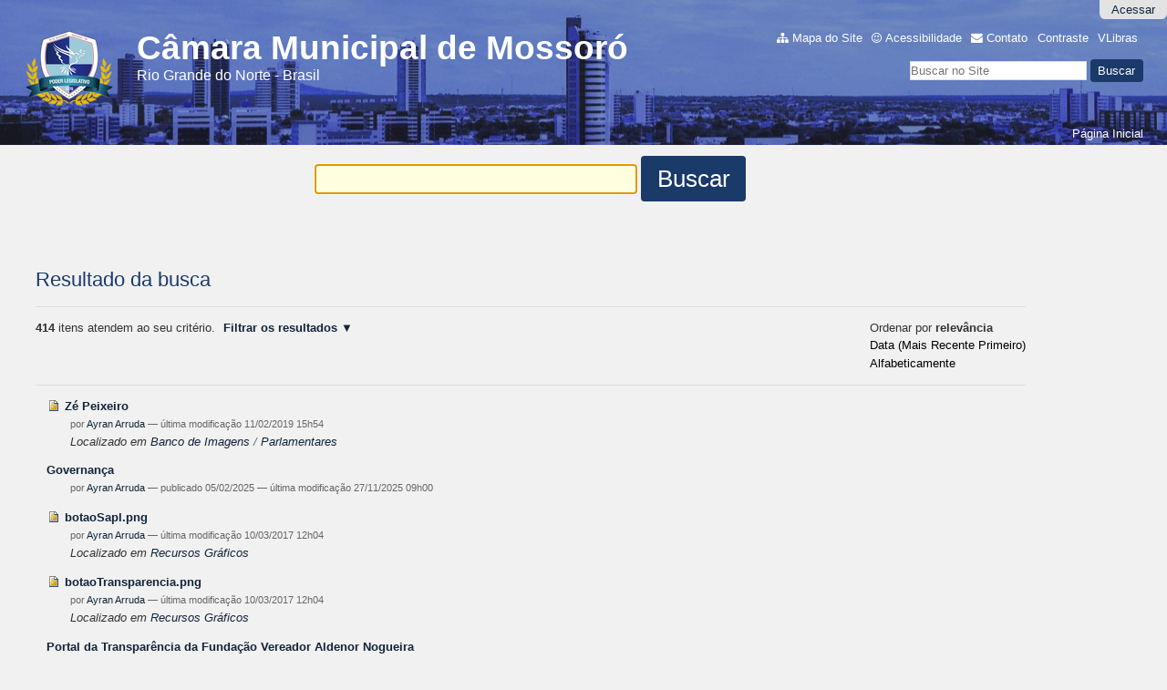

--- FILE ---
content_type: text/html;charset=utf-8
request_url: https://www.mossoro.rn.leg.br/search?advanced_search=True&sort_on=&b_start:int=140&Creator=Ayran
body_size: 7185
content:
<!DOCTYPE html>
<html xmlns="http://www.w3.org/1999/xhtml" lang="pt-br" xml:lang="pt-br">

<head>
    <meta http-equiv="Content-Type" content="text/html; charset=utf-8" />

    
        <base href="https://www.mossoro.rn.leg.br/" /><!--[if lt IE 7]></base><![endif]-->
    

    
        <meta property="og:title" content="Câmara Municipal de Mossoró" />
<meta property="og:description" content="Rio Grande do Norte - Brasil" />
<meta property="og:type" content="website" />
<meta property="og:url" content="https://www.mossoro.rn.leg.br" />
<meta property="og:image" content="https://www.mossoro.rn.leg.br/logo.png" />

<meta property="og:locale" content="pt_BR" />
<meta property="og:site_name" content="Câmara Municipal de Mossoró" />


  

  
  
  <script>
    (function() {
        var po = document.createElement('script');
        po.async = true;
        po.src = document.location.protocol + '//connect.facebook.net/pt_BR/all.js#xfbml=1';
        var head = document.getElementsByTagName('head')[0];
        head.appendChild(po);
    }());
    </script>




  

  <meta name="twitter:card" content="summary_large_image" />
  <meta name="twitter:site" content="@" />
  




<meta content="Rio Grande do Norte - Brasil" name="description" />

  
    <style type="text/css" media="screen">@import url(https://www.mossoro.rn.leg.br/portal_css/Sunburst%20Theme/resourceportalmodelo.themestylescontraste-cachekey-718317a3c918323ad4a6872e91fb2fc5.css);</style>
    <link rel="stylesheet" type="text/css" media="screen" href="https://www.mossoro.rn.leg.br/portal_css/Sunburst%20Theme/resourceportalmodelo.themestylesreset-cachekey-864aa6886bb9fd118f6bc84f0f8d5874.css" />
    <link rel="stylesheet" type="text/css" href="https://www.mossoro.rn.leg.br/portal_css/Sunburst%20Theme/base-cachekey-d73b35ab51144a0ca2f61ea0cc894b4b.css" />
    <link rel="stylesheet" type="text/css" media="screen" href="https://www.mossoro.rn.leg.br/portal_css/Sunburst%20Theme/resourceplone.app.jquerytools.dateinput-cachekey-14bf4bacc6124f8812f288d618a0c600.css" />
        <!--[if lt IE 8]>    
    
    <link rel="stylesheet" type="text/css" media="screen" href="https://www.mossoro.rn.leg.br/portal_css/Sunburst%20Theme/IEFixes-cachekey-602480df97df4d9eef56fe005fe52c14.css" />
        <![endif]-->
    
    <link rel="stylesheet" type="text/css" media="screen" href="https://www.mossoro.rn.leg.br/portal_css/Sunburst%20Theme/resourcecollective.covercontentchooser-cachekey-d85a2406a60c384215dcce20538ba52d.css" />
    <style type="text/css" media="screen">@import url(https://www.mossoro.rn.leg.br/portal_css/Sunburst%20Theme/resourcecollective.flowplayer.cssflowplayer-cachekey-790caaa259460b34ba02e31d90885e56.css);</style>
    <style type="text/css" media="screen">@import url(https://www.mossoro.rn.leg.br/portal_css/Sunburst%20Theme/resourcecollective.pollscsscollective.polls-cachekey-1d587abda5518ae374d61b7a24980a98.css);</style>
    <link rel="stylesheet" type="text/css" media="screen" href="https://www.mossoro.rn.leg.br/portal_css/Sunburst%20Theme/resourceportalmodelo.themestylestemabase-cachekey-343b3ee68c4130b96175676a1a340813.css" />
    <style type="text/css" media="all">@import url(https://www.mossoro.rn.leg.br/portal_css/Sunburst%20Theme/solgema_contextualcontentmenu-cachekey-fe0fa77fc53d7cb6a39062c6dd91aab6.css);</style>
    <link rel="stylesheet" type="text/css" media="all" href="https://www.mossoro.rn.leg.br/portal_css/Sunburst%20Theme/ploneCustom-cachekey-8ad2f3b94a3515a55a43a40be8e3cb48.css" />
    <link rel="stylesheet" type="text/css" media="screen" href="//netdna.bootstrapcdn.com/font-awesome/3.2.1/css/font-awesome.min.css" />
    <link rel="stylesheet" type="text/css" media="all" href="https://www.mossoro.rn.leg.br/portal_css/Sunburst%20Theme/resourceplone.formwidget.recurrencejquery.recurrenceinput-cachekey-b26fe32fd4b93e406ab71f5a235c0082.css" />
    <style type="text/css" media="screen">@import url(https://www.mossoro.rn.leg.br/portal_css/Sunburst%20Theme/easynewsletter-cachekey-0edbbee586189fc1860b98ef00735f5f.css);</style>
    <link rel="stylesheet" type="text/css" href="https://www.mossoro.rn.leg.br/portal_css/Sunburst%20Theme/embedder-cachekey-5bff05250cc96d335cec36d874eafe4a.css" />
    <style type="text/css" media="screen">@import url(https://www.mossoro.rn.leg.br/portal_css/Sunburst%20Theme/resourcecollective.js.colorpicker-cachekey-4671531aa4269ee3bd5a0f7111882e5e.css);</style>
    <link rel="stylesheet" type="text/css" media="screen" href="https://www.mossoro.rn.leg.br/portal_css/Sunburst%20Theme/resourceplone.formwidget.datetimestyles-cachekey-466ebb686f84ba9dc1f4491beb19c333.css" />
    <style type="text/css" media="screen">@import url(https://www.mossoro.rn.leg.br/portal_css/Sunburst%20Theme/resourceplone.formwidget.contenttreecontenttree-cachekey-c8eb723b0eb353e8b91b035a299a0db6.css);</style>
    <link rel="stylesheet" type="text/css" media="screen" href="https://www.mossoro.rn.leg.br/portal_css/Sunburst%20Theme/resourcesl_stylesheetssocial_like-cachekey-a22a3f5fb4aada4ec4e6e556c50cd4f2.css" />
    <style type="text/css" media="screen">@import url(https://www.mossoro.rn.leg.br/portal_css/Sunburst%20Theme/resourceplonetruegallery-portlet-cachekey-82889a5c19ad0138ced8dc126536f7c7.css);</style>

  
  
    <script type="text/javascript" src="https://www.mossoro.rn.leg.br/portal_javascripts/Sunburst%20Theme/resourceplone.app.jquery-cachekey-7da2bcbc5f88a99769c2b1afcc4164f1.js"></script>
    <script type="text/javascript" src="https://www.mossoro.rn.leg.br/portal_javascripts/Sunburst%20Theme/resourcecollective.galleria-cachekey-0ca00d0480722465ebe58a4bc56ceeab.js"></script>
    <script type="text/javascript" src="https://www.mossoro.rn.leg.br/portal_javascripts/Sunburst%20Theme/resourcecollective.js.bootstrapjsbootstrap.min-cachekey-508eee09461aa8ac0374455952c18b54.js"></script>
    <script type="text/javascript" src="https://www.mossoro.rn.leg.br/portal_javascripts/Sunburst%20Theme/resourcecollective.flowplayerflowplayer.min-cachekey-b5741ae2edc9f2f20edc096d29a83391.js"></script>
       <!--[if lte IE 8]>
     
    <script type="text/javascript" src="https://www.mossoro.rn.leg.br/portal_javascripts/Sunburst%20Theme/resourcecollective.pollsjsexcanvas.min-cachekey-db0c304884a58f5787c69224d0924b4c.js"></script>
       <![endif]-->
     
    <script type="text/javascript" src="https://www.mossoro.rn.leg.br/portal_javascripts/Sunburst%20Theme/resourcecollective.pollsjspolls-cachekey-83a9551ee70ea165ac24f383bd3b6cdb.js"></script>
    <script type="text/javascript" src="https://www.mossoro.rn.leg.br/portal_javascripts/Sunburst%20Theme/resourcecollective.z3cform.datagridfielddatagridfield-cachekey-5bc896fe07b74199515b0750859f212e.js"></script>
    <script type="text/javascript" src="https://www.mossoro.rn.leg.br/portal_javascripts/Sunburst%20Theme/resourcesc.embeddervideo-jsvideo-cachekey-35e712dd62139a4cc37e86dc294aca2d.js"></script>
    <script type="text/javascript" src="https://www.mossoro.rn.leg.br/portal_javascripts/Sunburst%20Theme/resourcecollective.js.colorpicker.jseye-cachekey-17f14d320f0a916d3d895e15a631299a.js"></script>
    <script type="text/javascript" src="https://www.mossoro.rn.leg.br/portal_javascripts/Sunburst%20Theme/resourcecollective.oembed-cachekey-fdb0cd65e7a4eae2d725b5d6a9fd7e8b.js"></script>
    <script type="text/javascript" src="https://cdnjs.cloudflare.com/ajax/libs/html5shiv/3.7.3/html5shiv.min.js"></script>


<title>Câmara Municipal de Mossoró</title>
            <link rel="canonical" href="https://www.mossoro.rn.leg.br" />
<link rel="alternate" type="application/json+oembed" href="https://www.mossoro.rn.leg.br/@@oembed?url=https%3A%2F%2Fwww.mossoro.rn.leg.br&amp;format=json" title="Câmara Municipal de Mossoró oEmbed Profile" />
<link rel="alternate" type="text/xml+oembed" href="https://www.mossoro.rn.leg.br/@@oembed?url=https%3A%2F%2Fwww.mossoro.rn.leg.br&amp;format=xml" title="Câmara Municipal de Mossoró oEmbed Profile" />


    
    



<script type="text/javascript">var jqueryOmebedSettings = {embedMethod: "replace",defaultOEmbedProvider: "plone",activate_jqueryoembed_integration: true};</script>
<script type="text/javascript">
$(document).ready(function() {
    // can use links inside div.oembed too since "a" don't work for tinymce styles
    $("a.oembed,.oembed a").oembed(null, jqueryOmebedSettings);
});
</script>

<script type="text/javascript">
        jQuery(function($){
            if (typeof($.datepicker) != "undefined"){
              $.datepicker.setDefaults(
                jQuery.extend($.datepicker.regional['pt-BR'],
                {dateFormat: 'dd/mm/yy'}));
            }
        });
        </script>



    <link rel="alternate" href="https://www.mossoro.rn.leg.br/RSS" title="Câmara Municipal de Mossoró - RSS 1.0" type="application/rss+xml" />

    <link rel="alternate" href="https://www.mossoro.rn.leg.br/rss.xml" title="Câmara Municipal de Mossoró - RSS 2.0" type="application/rss+xml" />

    <link rel="alternate" href="https://www.mossoro.rn.leg.br/atom.xml" title="Câmara Municipal de Mossoró - Atom" type="application/rss+xml" />


    <link rel="search" href="https://www.mossoro.rn.leg.br/@@search" title="Buscar neste site" />



    <link rel="author" href="https://www.mossoro.rn.leg.br/author/" title="Informações do Autor" />


        
        
        

    
    <link rel="home" title="Home" href="https://www.mossoro.rn.leg.br" />

  
        
        

        
        <meta name="generator" content="Plone - http://plone.org" />
    

<meta charset="utf-8" />


<!--[if IE]>
    <script src="http://htmlshiv.googlecode.com/svn/trunk/html5.js"></script>
<![endif]-->
<link href="//netdna.bootstrapcdn.com/font-awesome/3.2.1/css/font-awesome.min.css" rel="stylesheet" />
<link type="text/css" rel="stylesheet" href="/++theme++Moderno/css/style.css" />
<link media="all" href="/++theme++Moderno/galleria-theme/galleria.tema-pm3.css" type="text/css" rel="stylesheet" />
<script src="/++theme++Moderno/javascript/function.js" type="text/javascript"></script>
<meta content="width=device-width, initial-scale=1.0" name="viewport" />
<link rel="icon" type="image/png" href="/++theme++Moderno/img/favicon.ico" />
</head>

<body dir="ltr" class="template-search portaltype-plone-site site-portal userrole-anonymous"><!-- Accessibility --><p class="hiddenStructure">
  <a accesskey="2" href="https://www.mossoro.rn.leg.br/search?advanced_search=True&amp;sort_on=&amp;b_start:int=140&amp;Creator=Ayran#content">Ir para o conteúdo.</a> |

  <a accesskey="6" href="https://www.mossoro.rn.leg.br/search?advanced_search=True&amp;sort_on=&amp;b_start:int=140&amp;Creator=Ayran#portal-globalnav">Ir para a navegação</a>
</p><p class="hiddenStructure">Ferramentas Pessoais</p><p class="hiddenStructure">Navegação</p><!-- User --><ul class="actionMenu deactivated" id="portal-personaltools">
  <li id="anon-personalbar">
    
        <a href="https://www.mossoro.rn.leg.br/login" id="personaltools-login">Acessar</a>
    
  </li>
</ul><div id="wrapper">

    <!-- Header -->
        <header role="banner" style="background-image: url(https://www.mossoro.rn.leg.br/background.png)">


            <a id="portal-logo" title="Câmara Municipal de Mossoró" accesskey="1" href="https://www.mossoro.rn.leg.br">
    <img src="https://www.mossoro.rn.leg.br/logo.png" alt="Câmara Municipal de Mossoró" title="Câmara Municipal de Mossoró" height="86" width="100" />


<div id="titleHeader">
    <div id="siteTitle">Câmara Municipal de Mossoró</div>
    <div id="siteDescription">Rio Grande do Norte - Brasil</div>
</div>

</a>


            <ul id="portal-siteactions">

    <li id="siteaction-sitemap"><a href="https://www.mossoro.rn.leg.br/sitemap" accesskey="3" title="Mapa do Site">Mapa do Site</a></li>
    <li id="siteaction-accessibility"><a href="https://www.mossoro.rn.leg.br/accessibility-info" accesskey="0" title="Acessibilidade">Acessibilidade</a></li>
    <li id="siteaction-contact"><a href="https://www.mossoro.rn.leg.br/contact-info" accesskey="9" title="Contato">Contato</a></li>
    <li id="siteaction-contraste"><a href="#" accesskey="" title="Contraste">Contraste</a></li>
    <li id="siteaction-vlibras"><a href="http://www.vlibras.gov.br/" accesskey="" title="VLibras">VLibras</a></li>
</ul>
            
            <div id="portal-searchbox">

    <form id="searchGadget_form" action="https://www.mossoro.rn.leg.br/@@search">

        <div class="LSBox">
        <label class="hiddenStructure" for="searchGadget">Busca</label>

        <input name="SearchableText" type="text" size="18" title="Buscar no Site" placeholder="Buscar no Site" accesskey="4" class="searchField" id="searchGadget" />

        <input class="searchButton" type="submit" value="Buscar" />

        

        <div class="LSResult" id="LSResult"><div class="LSShadow" id="LSShadow"></div></div>
        </div>
    </form>

    <div id="portal-advanced-search" class="hiddenStructure">
        <a href="https://www.mossoro.rn.leg.br/@@search" accesskey="5">Busca Avançada…</a>
    </div>

</div>

    <!-- Main Menu -->


            <nav id="main-navigation" role="navigation">
                <ul><li id="portaltab-index_html" class="selected"><a href="https://www.mossoro.rn.leg.br" title="">Página Inicial</a></li></ul>
            </nav>


        <!-- AYRAN <div class="banner-home">-->
        <!-- AYRAN    <img src="img/banner3.jpg" />-->
        <!-- AYRAN </div>-->


        </header>


        <div id="portal-breadcrumbs">

    <span id="breadcrumbs-you-are-here">Você está aqui:</span>
    <span id="breadcrumbs-home">
        <a href="https://www.mossoro.rn.leg.br">Página Inicial</a>
        
    </span>

</div>



    <!-- Columns -->    
        <div id="main">

            

            <main id="main-content" role="main">

            <div id="viewlet-above-content">
</div>

            
                <div class="">

                    

                    

    <dl class="portalMessage info" id="kssPortalMessage" style="display:none">
        <dt>Info</dt>
        <dd></dd>
    </dl>



                    
                        <div id="content">

                            

                            <div id="content-core">

    <form name="searchform" action="@@search" class="searchPage enableAutoFocus" id="searchform"> 

        <input type="hidden" name="advanced_search" value="False" />
        <input type="hidden" name="sort_on" value="" />

        <fieldset id="search-field" class="noborder">
            <input class="searchPage" name="SearchableText" type="text" size="25" title="Busca no Site" value="" />
            <input class="searchPage searchButton allowMultiSubmit" type="submit" value="Buscar" />
        </fieldset>

        <div class="row">

            <div class="cell width-full position-0">
                <h1 class="documentFirstHeading">Resultado da busca</h1>
                

                
            </div>
            <div class="visualClear"><!-- --></div>
            <div id="search-results-wrapper" class="cell width-full position-0">

                <div id="search-results-bar">
                    <span><strong id="search-results-number">414</strong> itens atendem ao seu critério.</span>

                    <dl class="actionMenu activated">

                      <dt class="actionMenuHeader">
                          <a href="https://www.mossoro.rn.leg.br/search?&amp;sort_on=&amp;b_start:int=140&amp;Creator=Ayran" id="search-filter-toggle">Filtrar os resultados</a>
                      </dt>
                      <dd class="actionMenuContent">
                          <div id="search-filter">

                              <fieldset class="noborder">

                                  <legend>Tipo de item</legend>

                                  <div class="field">

                                      <div class="formHelp"></div>

                                      <span class="optionsToggle">
                                          <input type="checkbox" onchange="javascript:toggleSelect(this, 'portal_type:list', false)" name="pt_toggle" value="#" id="pt_toggle" class="noborder" />

                                          <label for="pt_toggle">Selecionar Todos/Nenhum</label>
                                      </span>
                                      <br />
                                      <div style="float: left; margin-right: 2em;">
                                          
                                              <input type="checkbox" name="portal_type:list" value="Claim" class="noborder" id="portal_type_1_1" />
                                              <label for="portal_type_1_1">Solicitação</label>
                                              <br />
                                          
                                          
                                              <input type="checkbox" name="portal_type:list" value="Collection" class="noborder" id="portal_type_1_2" />
                                              <label for="portal_type_1_2">Coleção</label>
                                              <br />
                                          
                                          
                                              <input type="checkbox" name="portal_type:list" value="Document" class="noborder" id="portal_type_1_3" />
                                              <label for="portal_type_1_3">Página</label>
                                              <br />
                                          
                                          
                                              <input type="checkbox" name="portal_type:list" value="EasyNewsletter" class="noborder" id="portal_type_1_4" />
                                              <label for="portal_type_1_4">Boletim informativo</label>
                                              <br />
                                          
                                          
                                              <input type="checkbox" name="portal_type:list" value="Event" class="noborder" id="portal_type_1_5" />
                                              <label for="portal_type_1_5">Evento</label>
                                              <br />
                                          
                                          
                                              <input type="checkbox" name="portal_type:list" value="File" class="noborder" id="portal_type_1_6" />
                                              <label for="portal_type_1_6">Arquivo</label>
                                              <br />
                                          
                                          
                                              <input type="checkbox" name="portal_type:list" value="Folder" class="noborder" id="portal_type_1_7" />
                                              <label for="portal_type_1_7">Pasta</label>
                                              <br />
                                          
                                          
                                              <input type="checkbox" name="portal_type:list" value="FormFolder" class="noborder" id="portal_type_1_8" />
                                              <label for="portal_type_1_8">Pasta de Formulário</label>
                                              <br />
                                          
                                      </div>
                                      <div style="float: left; margin-right: 2em;">
                                          
                                              <input type="checkbox" name="portal_type:list" value="Image" class="noborder" id="portal_type_2_1" />
                                              <label for="portal_type_2_1">Imagem</label>
                                              <br />
                                          
                                          
                                              <input type="checkbox" name="portal_type:list" value="Legislature" class="noborder" id="portal_type_2_2" />
                                              <label for="portal_type_2_2">Legislatura</label>
                                              <br />
                                          
                                          
                                              <input type="checkbox" name="portal_type:list" value="Link" class="noborder" id="portal_type_2_3" />
                                              <label for="portal_type_2_3">Link</label>
                                              <br />
                                          
                                          
                                              <input type="checkbox" name="portal_type:list" value="News Item" class="noborder" id="portal_type_2_4" />
                                              <label for="portal_type_2_4">Notícia</label>
                                              <br />
                                          
                                          
                                              <input type="checkbox" name="portal_type:list" value="OmbudsOffice" class="noborder" id="portal_type_2_5" />
                                              <label for="portal_type_2_5">Ouvidoria</label>
                                              <br />
                                          
                                          
                                              <input type="checkbox" name="portal_type:list" value="Window" class="noborder" id="portal_type_2_6" />
                                              <label for="portal_type_2_6">Window</label>
                                              <br />
                                          
                                          
                                              <input type="checkbox" name="portal_type:list" value="collective.polls.poll" class="noborder" id="portal_type_2_7" />
                                              <label for="portal_type_2_7">Enquete</label>
                                              <br />
                                          
                                          
                                              <input type="checkbox" name="portal_type:list" value="sc.embedder" class="noborder" id="portal_type_2_8" />
                                              <label for="portal_type_2_8">Embedder</label>
                                              <br />
                                          
                                      </div>
                                      <div class="visualClear"><!-- --></div>
                                  </div>
                              </fieldset>

                              <fieldset class="noborder">

                                  <legend>Notícias desde</legend>

                                  <div class="field">

                                      <div class="formHelp"></div>

                                      
                                          <input type="radio" id="query-date-yesterday" name="created.query:record:list:date" value="2026/01/18" />
                                          <label for="query-date-yesterday">Ontem</label>
                                          <br />
                                          <input type="radio" id="query-date-lastweek" name="created.query:record:list:date" value="2026/01/12" />
                                          <label for="query-date-lastweek">Última semana</label>
                                          <br />
                                          <input type="radio" id="query-date-lastmonth" name="created.query:record:list:date" value="2025/12/19" />
                                          <label for="query-date-lastmonth">Último mês</label>
                                          <br />
                                          <input type="radio" id="query-date-ever" name="created.query:record:list:date" checked="checked" value="1970-01-02" />
                                          <label for="query-date-ever">Sempre</label>
                                      

                                      <input type="hidden" name="created.range:record" value="min" />
                                  </div>

                                  <div class="formControls">
                                      <input class="searchPage searchButton allowMultiSubmit" type="submit" value="Buscar" />
                                  </div>

                                  <div class="visualClear"><!-- --></div>
                              </fieldset>

                          </div>
                      </dd>

                    </dl>

                    <span id="searchResultsSort">
                      <span>Ordenar por</span>
                          <span id="sorting-options">
                              
                                  
                                      
                                      
                                      <strong>relevância</strong>
                                      <span>·</span>
                                      
                                  
                                  
                                      
                                      <a data-sort="Date" href="https://www.mossoro.rn.leg.br/search?advanced_search=True&amp;sort_order=reverse&amp;b_start:int=140&amp;sort_on=Date&amp;Creator=Ayran">data (mais recente primeiro)</a>
                                      
                                      <span>·</span>
                                      
                                  
                                  
                                      
                                      <a data-sort="sortable_title" href="https://www.mossoro.rn.leg.br/search?advanced_search=True&amp;sort_on=sortable_title&amp;b_start:int=140&amp;Creator=Ayran">alfabeticamente</a>
                                      
                                      
                                      
                                  
                              
                          </span>
                    </span>
                </div>

                <div class="visualClear"><!-- --></div>

                
                    <div id="search-results">

                        

                        
                          <dl class="searchResults">
                              
                                    <dt class="contenttype-image">
                                      <img width="16" height="16" src="https://www.mossoro.rn.leg.br/image.png" alt="Imagem JPEG image" />
                                      <a href="https://www.mossoro.rn.leg.br/imagens/parlamentares/ze.jpg/view" class="state-">Zé Peixeiro</a>
                                    </dt>
                                    <dd>
                                      <span class="discreet">
                                        <span class="documentAuthor">por <a href="https://www.mossoro.rn.leg.br/author/Ayran">Ayran Arruda</a></span>

                                        <span>

                                            

                                            <span class="documentModified">
                                              —
                                              <span>última modificação</span>
                                              11/02/2019 15h54
                                            </span>

                                        </span>

                                        
                                      </span>
                                      <div></div>

                                      <cite class="documentLocation link-location">
                                          <span>Localizado em</span>
                                          <span dir="ltr">
                                              
                                                  <a href="https://www.mossoro.rn.leg.br/imagens">Banco de Imagens</a>
                                                  <span class="breadcrumbSeparator">
                                                      /
                                                      
                                                  </span>
                                               
                                          </span>
                                          <span dir="ltr">
                                              
                                                  <a href="https://www.mossoro.rn.leg.br/imagens/parlamentares">Parlamentares</a>
                                                  
                                               
                                          </span>

                                      </cite>

                                    </dd>
                              
                              
                                    <dt class="contenttype-folder">
                                      
                                      <a href="https://www.mossoro.rn.leg.br/governanca" class="state-published">Governança</a>
                                    </dt>
                                    <dd>
                                      <span class="discreet">
                                        <span class="documentAuthor">por <a href="https://www.mossoro.rn.leg.br/author/Ayran">Ayran Arruda</a></span>

                                        <span>

                                            <span class="documentPublished">
                                              —
                                              <span>publicado</span>
                                              05/02/2025
                                            </span>

                                            <span class="documentModified">
                                              —
                                              <span>última modificação</span>
                                              27/11/2025 09h00
                                            </span>

                                        </span>

                                        
                                      </span>
                                      <div></div>

                                      

                                    </dd>
                              
                              
                                    <dt class="contenttype-image">
                                      <img width="16" height="16" src="https://www.mossoro.rn.leg.br/png.png" alt="Imagem PNG image" />
                                      <a href="https://www.mossoro.rn.leg.br/recursos-graficos/botaoSapl.png/view" class="state-">botaoSapl.png</a>
                                    </dt>
                                    <dd>
                                      <span class="discreet">
                                        <span class="documentAuthor">por <a href="https://www.mossoro.rn.leg.br/author/Ayran">Ayran Arruda</a></span>

                                        <span>

                                            

                                            <span class="documentModified">
                                              —
                                              <span>última modificação</span>
                                              10/03/2017 12h04
                                            </span>

                                        </span>

                                        
                                      </span>
                                      <div></div>

                                      <cite class="documentLocation link-location">
                                          <span>Localizado em</span>
                                          <span dir="ltr">
                                              
                                                  <a href="https://www.mossoro.rn.leg.br/recursos-graficos">Recursos Gráficos</a>
                                                  
                                               
                                          </span>

                                      </cite>

                                    </dd>
                              
                              
                                    <dt class="contenttype-image">
                                      <img width="16" height="16" src="https://www.mossoro.rn.leg.br/png.png" alt="Imagem PNG image" />
                                      <a href="https://www.mossoro.rn.leg.br/recursos-graficos/botaoTransparencia.png/view" class="state-">botaoTransparencia.png</a>
                                    </dt>
                                    <dd>
                                      <span class="discreet">
                                        <span class="documentAuthor">por <a href="https://www.mossoro.rn.leg.br/author/Ayran">Ayran Arruda</a></span>

                                        <span>

                                            

                                            <span class="documentModified">
                                              —
                                              <span>última modificação</span>
                                              10/03/2017 12h04
                                            </span>

                                        </span>

                                        
                                      </span>
                                      <div></div>

                                      <cite class="documentLocation link-location">
                                          <span>Localizado em</span>
                                          <span dir="ltr">
                                              
                                                  <a href="https://www.mossoro.rn.leg.br/recursos-graficos">Recursos Gráficos</a>
                                                  
                                               
                                          </span>

                                      </cite>

                                    </dd>
                              
                              
                                    <dt class="contenttype-document">
                                      
                                      <a href="https://www.mossoro.rn.leg.br/portal-da-transparencia/portal-da-transparencia-da-fundacao-vereador-aldenor-nogueira" class="state-published">Portal da Transparência da Fundação Vereador Aldenor Nogueira</a>
                                    </dt>
                                    <dd>
                                      <span class="discreet">
                                        <span class="documentAuthor">por <a href="https://www.mossoro.rn.leg.br/author/Ayran">Ayran Arruda</a></span>

                                        <span>

                                            <span class="documentPublished">
                                              —
                                              <span>publicado</span>
                                              14/11/2017
                                            </span>

                                            <span class="documentModified">
                                              —
                                              <span>última modificação</span>
                                              06/06/2018 11h39
                                            </span>

                                        </span>

                                        
                                      </span>
                                      <div></div>

                                      <cite class="documentLocation link-location">
                                          <span>Localizado em</span>
                                          <span dir="ltr">
                                              
                                                  <a href="https://www.mossoro.rn.leg.br/portal-da-transparencia">Portal da Transparência</a>
                                                  
                                               
                                          </span>

                                      </cite>

                                    </dd>
                              
                              
                                    <dt class="contenttype-document">
                                      
                                      <a href="https://www.mossoro.rn.leg.br/portal-da-transparencia/portal-da-transparencia" class="state-published">Portal da Transparência </a>
                                    </dt>
                                    <dd>
                                      <span class="discreet">
                                        <span class="documentAuthor">por <a href="https://www.mossoro.rn.leg.br/author/Ayran">Ayran Arruda</a></span>

                                        <span>

                                            <span class="documentPublished">
                                              —
                                              <span>publicado</span>
                                              13/03/2017
                                            </span>

                                            <span class="documentModified">
                                              —
                                              <span>última modificação</span>
                                              24/11/2025 13h53
                                            </span>

                                        </span>

                                        
                                      </span>
                                      <div></div>

                                      

                                    </dd>
                              
                              
                                    <dt class="contenttype-document">
                                      
                                      <a href="https://www.mossoro.rn.leg.br/portal-da-transparencia-fundacao/diarias/index2" class="state-published">Portal da Transparência FVAN &gt; Diárias</a>
                                    </dt>
                                    <dd>
                                      <span class="discreet">
                                        <span class="documentAuthor">por <a href="https://www.mossoro.rn.leg.br/author/Ayran">Ayran Arruda</a></span>

                                        <span>

                                            <span class="documentPublished">
                                              —
                                              <span>publicado</span>
                                              10/10/2025
                                            </span>

                                            

                                        </span>

                                        
                                      </span>
                                      <div>A FUNDAÇÃO PÚBLICA VEREADOR ALDENOR NOGUEIRA não possui previsão legal para a concessão de diárias operacionais.</div>

                                      <cite class="documentLocation link-location">
                                          <span>Localizado em</span>
                                          <span dir="ltr">
                                              
                                                  <a href="https://www.mossoro.rn.leg.br/portal-da-transparencia-fundacao">Portal da Transparência Fundação</a>
                                                  
                                               
                                          </span>

                                      </cite>

                                    </dd>
                              
                              
                                    <dt class="contenttype-folder">
                                      
                                      <a href="https://www.mossoro.rn.leg.br/portal-da-transparencia-fundacao/verbasindenizatorias" class="state-published">Verbas Indenizatorias</a>
                                    </dt>
                                    <dd>
                                      <span class="discreet">
                                        <span class="documentAuthor">por <a href="https://www.mossoro.rn.leg.br/author/Ayran">Ayran Arruda</a></span>

                                        <span>

                                            <span class="documentPublished">
                                              —
                                              <span>publicado</span>
                                              10/10/2025
                                            </span>

                                            <span class="documentModified">
                                              —
                                              <span>última modificação</span>
                                              10/10/2025 10h27
                                            </span>

                                        </span>

                                        
                                      </span>
                                      <div></div>

                                      <cite class="documentLocation link-location">
                                          <span>Localizado em</span>
                                          <span dir="ltr">
                                              
                                                  <a href="https://www.mossoro.rn.leg.br/portal-da-transparencia-fundacao">Portal da Transparência Fundação</a>
                                                  
                                               
                                          </span>

                                      </cite>

                                    </dd>
                              
                              
                                    <dt class="contenttype-document">
                                      
                                      <a href="https://www.mossoro.rn.leg.br/portal-da-transparencia-fundacao/verbasindenizatorias/index" class="state-published">Portal da Transparência FVAN &gt; Verbas Indenizatórias</a>
                                    </dt>
                                    <dd>
                                      <span class="discreet">
                                        <span class="documentAuthor">por <a href="https://www.mossoro.rn.leg.br/author/Ayran">Ayran Arruda</a></span>

                                        <span>

                                            <span class="documentPublished">
                                              —
                                              <span>publicado</span>
                                              10/10/2025
                                            </span>

                                            

                                        </span>

                                        
                                      </span>
                                      <div>A FUNDAÇÃO PÚBLICA VEREADOR ALDENOR NOGUEIRA não possui previsão legal para a concessão de verbas indenizatórias.</div>

                                      <cite class="documentLocation link-location">
                                          <span>Localizado em</span>
                                          <span dir="ltr">
                                              
                                                  <a href="https://www.mossoro.rn.leg.br/portal-da-transparencia-fundacao">Portal da Transparência Fundação</a>
                                                  
                                               
                                          </span>

                                      </cite>

                                    </dd>
                              
                              
                                    <dt class="contenttype-folder">
                                      
                                      <a href="https://www.mossoro.rn.leg.br/portal-da-transparencia-fundacao/lgpd" class="state-published">LGPD</a>
                                    </dt>
                                    <dd>
                                      <span class="discreet">
                                        <span class="documentAuthor">por <a href="https://www.mossoro.rn.leg.br/author/Ayran">Ayran Arruda</a></span>

                                        <span>

                                            <span class="documentPublished">
                                              —
                                              <span>publicado</span>
                                              10/10/2025
                                            </span>

                                            <span class="documentModified">
                                              —
                                              <span>última modificação</span>
                                              10/10/2025 10h29
                                            </span>

                                        </span>

                                        
                                      </span>
                                      <div></div>

                                      <cite class="documentLocation link-location">
                                          <span>Localizado em</span>
                                          <span dir="ltr">
                                              
                                                  <a href="https://www.mossoro.rn.leg.br/portal-da-transparencia-fundacao">Portal da Transparência Fundação</a>
                                                  
                                               
                                          </span>

                                      </cite>

                                    </dd>
                              
                          </dl>
                          

    <!-- Navigation -->

<div class="listingBar">
    <span class="previous">
        <a href="https://www.mossoro.rn.leg.br/search?advanced_search=True&amp;sort_on=&amp;b_start:int=130&amp;Creator=Ayran">
           «
           10 itens anteriores
        </a>
    </span>

    <span class="next">
        <a href="https://www.mossoro.rn.leg.br/search?advanced_search=True&amp;sort_on=&amp;b_start:int=150&amp;Creator=Ayran">
           Próximos 10 itens
           »
        </a>
    </span>

    <!-- Link to first -->
    <span>
        <a href="https://www.mossoro.rn.leg.br/search?advanced_search=True&amp;sort_on=&amp;b_start:int=0&amp;Creator=Ayran">1</a>
        
           ...
        
    </span>

    <!-- Pagelist with links to previous pages for quick navigation -->
    
      <a href="https://www.mossoro.rn.leg.br/search?advanced_search=True&amp;sort_on=&amp;b_start:int=110&amp;Creator=Ayran">12</a>
    
    
      <a href="https://www.mossoro.rn.leg.br/search?advanced_search=True&amp;sort_on=&amp;b_start:int=120&amp;Creator=Ayran">13</a>
    
    
      <a href="https://www.mossoro.rn.leg.br/search?advanced_search=True&amp;sort_on=&amp;b_start:int=130&amp;Creator=Ayran">14</a>
    

    <!-- Current page -->
    
        [<span>15</span>]
    

    <!-- Pagelist with links to next pages for quick navigation -->
    
      <a href="https://www.mossoro.rn.leg.br/search?advanced_search=True&amp;sort_on=&amp;b_start:int=150&amp;Creator=Ayran">16</a>
    
    
      <a href="https://www.mossoro.rn.leg.br/search?advanced_search=True&amp;sort_on=&amp;b_start:int=160&amp;Creator=Ayran">17</a>
    
    
      <a href="https://www.mossoro.rn.leg.br/search?advanced_search=True&amp;sort_on=&amp;b_start:int=170&amp;Creator=Ayran">18</a>
    

    <!-- Link to last -->
    <span>
        
           ...
        
        <a href="https://www.mossoro.rn.leg.br/search?advanced_search=True&amp;sort_on=&amp;b_start:int=410&amp;Creator=Ayran">42</a>
    </span>
</div>




                        
                    </div>
                

            </div>
        </div>

        <div class="visualClear"><!-- --></div>
    </form>

  </div>
                        </div>
                    

                    
                </div>
            

            <div id="viewlet-below-content">
</div>
        </main>

            
            
        </div>

    <!-- Footer --> 
        <footer role="contentinfo">

        <table align="center">
            <tbody>
            <tr><th style="text-align: left; ">
                <table align="center">
                    <tbody>
                        <tr><th style="text-align: left; font-family: Roboto; ">
                            <span style="color:white; font-size:14px; font-family: Roboto; font-weight:normal;">      
                            <a href="http://creativecommons.org/licenses/by-sa/4.0/deed.pt_BR" target="_blank"><img alt="CC" src="/++theme++Moderno/img/cc0.png" /></a>
                            <a href="http://creativecommons.org/licenses/by-sa/4.0/deed.pt_BR" target="_blank"><img alt="CC" src="/++theme++Moderno/img/cc1.png" /></a>
                            <a href="http://creativecommons.org/licenses/by-sa/4.0/deed.pt_BR" target="_blank"><img alt="CC" src="/++theme++Moderno/img/cc2.png" /></a></span>
                        
                            <span style="color:white; font-size:14px; font-family: Roboto; font-weight:normal;">Copyleft <a href="http://www.interlegis.leg.br">Interlegis</a> - Câmara Municipal de Mossoró     </span>
                        </th></tr>
                    </tbody>
                </table> 
            </th>
            <th style="text-align: center; ">
            </th><th style="text-align: right; ">
                <span style="color:white; font-weight:normal; font-family: Roboto; font-size:14px">Rua: Idalino de Oliveira, S/N / Centro</span><br />
                <span style="color:white; font-weight:normal; font-family: Roboto; font-size:14px">Mossoró, RN CEP: 59600-135</span><br />
                <span style="color:white; font-weight:normal; font-family: Roboto; font-size:14px">Fone: 84 2140-9400</span>
            </th></tr>
            </tbody>
        </table>  
        </footer>

    </div></body>
</html>

--- FILE ---
content_type: text/css;charset=utf-8
request_url: https://www.mossoro.rn.leg.br/portal_css/Sunburst%20Theme/resourcecollective.covercontentchooser-cachekey-d85a2406a60c384215dcce20538ba52d.css
body_size: 1404
content:

/* - ++resource++collective.cover/contentchooser.css - */
@media screen {
/* https://www.mossoro.rn.leg.br/portal_css/++resource++collective.cover/contentchooser.css?original=1 */
#content {
position: relative;
}
#contentchooser-content-show-button {
-webkit-border-radius:4px;
-moz-border-radius:4px;
border-radius:4px;
border: 1px solid #ccc;
cursor: pointer;
padding: 0.5em 1em;
}
#contentchooser-content-search {
background-color: #fff;
border: 1px solid #ccc;
display: none;
padding: 20px;
position: fixed;
z-index: 9999;
cursor: pointer;
}
#contentchooser-content-search.right {
right: 0;
}
#contentchooser-content-search .item-list {
border: 1px solid #ccc;
height: 250px;
margin: 10px 0 0;
overflow: auto;
padding: 5px;
width: 500px;
max-width: 100%;
}
#contentchooser-content-search .item-list li {
cursor: pointer;
list-style-image: none;
list-style-type: none;
}
#contentchooser-content-search .item-list li:hover {
background-color: #205C90;
}
#content #contentchooser-content-search .item-list li a:link {
border-bottom: 0;
display: block;
}
#contentchooser-content-show-button {
background: #fff;
position: relative;
right: 0;
top: 0;
z-index: 999;
font-weight: bold;
float: right;
margin-bottom: 10px;
}
#contentchooser-content-search .close {
background-image: url("++resource++plone.app.jquerytools.pb_close.png");
cursor: pointer;
height: 30px;
left: -14px;
position: absolute;
top: -14px;
width: 30px;
}
.current {
background: #fff;
-webkit-border-top-left-radius: 0.5em;
-webkit-border-top-right-radius: 0.5em;
-moz-border-radius-topleft: 0.5em;
-moz-border-radius-topright: 0.5em;
border-top-left-radius: 0.5em;
border-top-right-radius: 0.5em;
}
div.input {
margin: 10px 0;
width: 200px;
padding: 3px 15px;
border-radius: 10px;
border: 1px solid #507AAA;
box-shadow: inset 0 1px 2px rgba(0, 0, 0, 0.08);
background: white;
}
input[type="text"].contentchooser-content-trees,
input[type="text"]#contentchooser-content-trees {
border: 0 solid;
width: 100%;
height: 16px;
background: transparent;
color: #888;
text-shadow: 0 1px 1px white;
padding-top: 1px;
min-width: 12em;
}
#content-trees #general_panel {
padding: 0;
}
#contentchooser-content-search-input-container,
#contentchooser-content-trees-container,
.contentchooser-clear {
display: inline-block;
}
#contentchooser-content-search-input-container,
#contentchooser-content-trees-container {
width: 80%;
}
.contentchooser-clear {
height: 13px;
margin-left: -25px;
}
#more-link-field > .results > li { display: block; cursor: pointer; margin-bottom: 0.25em; }
#more-link-field > .results > li:hover { background-color: #205C90; }
#more-link-field > div { margin-bottom: 0.5em; }
#more-link-field button { padding: 0 0.5em; }

}


/* - ++resource++collective.cover/cover.css - */
@media screen {
/* https://www.mossoro.rn.leg.br/portal_css/++resource++collective.cover/cover.css?original=1 */
/* */
.tile-title {
font-size: 120%;
font-weight: bold;
margin-bottom: 1em;
}
.tile-footer {
text-align: right;
}
.loading-mask {
background: #000 url('spinner.gif') scroll no-repeat center center;
width: 100%;
height: 100%;
position: absolute;
top: 0;
left: 0;
background-color:#000;
opacity: 0.6 !important;
display: none;
z-index: 99;
}
.loading-mask.show {
display:block;
}
.loading-mask.remove-tile {
background-color: #833434;
}
.template-compose #content .tile {
outline:1px dotted #999;
padding-top:1em;
}
.template-compose .tile-container {
position:relative;
}
.template-compose .tile-type-name {
position: absolute;
width: 100%;
text-align: center;
opacity: 0.3;
font-size: 95%;
font-weight: bolder;
}
.template-compose .edit-tile-link,
.template-compose .contentbody-link,
.template-compose .collection-link {
position:absolute;
height:1em;
line-height:1em;
top: 0;
}
.template-compose .contentbody-link,
.template-compose .collection-link {
right: 0;
}
.tile-select-button {
cursor: pointer;
}
.tile-remove-item {
position:absolute;
right: 0;
top: 0;
font-size: 1px;
cursor: pointer;
height: 14px;
width: 14px;
background:transparent url('remove.png') scroll no-repeat top center;
background-size: 100%;
}
.tile-remove-item:hover {
background:transparent url("remove.png") no-repeat scroll center -14px;
background-size: 100%;
}
.tile-remove-item .text{
visibility: hidden;
}
.ui-sortable-placeholder {
background-color:#9ad39d !important;
visibility:visible !important;
outline:1px dashed green;
}
.ui-sortable-helper {
opacity:0.5;
outline:1px solid #333;
cursor:move;
}
.template-compose #content .tile {
margin-bottom: 1em;
min-height: 100px;
}
.ui-state-default .loading-mask{
display:block;
background: #EEE url('drophere.png') scroll no-repeat center center;
opacity: 0.8 !important;
}
.ui-state-hover .loading-mask{
display:block;
background-color: #b4fca3;
}
.template-compose #content .sortable-tile .list-item:hover {
outline: 1px dotted #999999;
}
.ui-sortable>div:hover {
cursor: move;
}
/* */
.tile img.right {
float: right;
margin: 0 1em 0.5em 0;
}
.tile img.left {
float: left;
margin: 0 1em 0.5em 0;
}
/* */
table.invisible{visibility:visible;}
.close {opacity: 1;}
.tile-edge {
border: 1px solid #DDDDDD;
padding: 5px;
border-radius: 4px;
}
.tile-dark {
background: #DDDDDD;
padding: 5px;
border-radius: 4px;
}
.tile-shadow {
border: 1px solid #DDDDDD;
padding: 5px;
border-radius: 4px;
-moz-box-shadow: 0 5px 10px #C3C3C3;
-webkit-box-shadow: 0 5px 10px #C3C3C3;
box-shadow: 0 5px 10px #C3C3C3;
}

}



--- FILE ---
content_type: text/css; charset=utf-8
request_url: https://www.mossoro.rn.leg.br/++theme++Moderno/css/style.css
body_size: 5326
content:
@import url("grid.css");
/********** Basic styles **********/
body {
  background: #f1f1f1;
  color: #333333;
  font-family: 'Open Sans', sans-serif;
}
a:link,
a:visited,
#content a:link,
dl.portlet a:link {
  color: #10233b;
}
.state-published {
  color: #10233b !important;
}
a:hover {
  color: #1a3a6a;
}
#content a:hover,
dl.portlet a:hover {
  color: #1a3a6a !important;
}
.clear {
  clear: both;
}
/********** Main container **********/
#wrapper {
  padding: 0;
}
#main {
  margin: 0 auto;
  max-width: 96%;
}
/*2025*/

h1, h2, h3, h4, h5, h6 {
    font-family: var(--font-family-base) !important; 
}


/* 0519 */
a.botao-acesso-rapido-radar {
    display: flex;
    flex-direction: row;
    align-items: center;
    width: 266px;
    height: 69px;
    padding: 0.0rem;
    background: #fff;
    /* border: 1px solid #162D50 !important; */
    border-radius: 16px;
    overflow: hidden;
    transition: background-color .3s;
    text-decoration: none;
    background-image: url('https://www.mossoro.rn.leg.br/imagens/transparencia/radar-da-transparencia.png');
    background-size: cover;
    background-position: center;
}
a.botao-acesso-rapido-radar:hover {
  filter: invert(100%);
}

.lista-botoes-acesso-rapido {
  display: flex;
  flex-direction: column;
  gap: 0.25rem;       /* define 1rem de espaçamento entre cada <a> */
  margin: 0;       /* zera possíveis margens do container */
  padding: 0.5em 1em;
}

.lista-botoes-acesso-rapido > p {
    margin-bottom: 0 !important;
    padding: 2rem 0 0 0;
    font-family: Roboto, sans-serif;
    font-size: 1.1rem !important;
    color: #162D50;
    width: 266px;
    text-align: center;
}
/* remove margem/padding do <p> externo, se necessário */
p { margin: 0; padding: 0; }

/* 1) Container no próprio <a> */
a.botao-acesso-rapido {
  display: flex;
  flex-direction: row;
  align-items: center;
  width: 266px;
  height: 69px;
  padding: 0.0rem;
  background: #fff;
  /*border: 1px solid #162D50 !important;*/
  border-radius: 16px;
  overflow: hidden;
  transition: background-color .3s;
  text-decoration: none;
  color: inherit;
}

/* 2) Ícone */
a.botao-acesso-rapido > span {
  display: flex;
  flex-direction: column;
  align-items: center;
  justify-content: flex-start;
  flex: 0 0 33%;
  padding-left: 1rem;
}

a.botao-acesso-rapido > span > img {
  display: block;
  width: 50px;
  height: 50px;
  object-fit: contain;
  margin-bottom: 8px;
  filter: invert(0%) saturate(100%) brightness(100%) hue-rotate(360deg);
}

/* 3) Texto com <small> */
a.botao-acesso-rapido > small {
  display: flex;
  align-items: center;
  flex: 1;
  padding: 0 1rem;
  margin: 0;
  font-family: Roboto, sans-serif;
  font-size: 1rem !important;
  color: #162D50;
}

/* Hover no container: inverte fundo e texto */
a.botao-acesso-rapido:hover {
  background-color: #02326B; /* vira azul */
  color: #fff;               /* texto branco */
}
a.botao-acesso-rapido:hover small {
  color: #fff;               /* texto branco */
}

/* O <small> (texto) herda a cor do <a>, então não precisa de regra extra */

/* Hover no ícone: torna-o branco */
a.botao-acesso-rapido:hover span > img {
  /* primeiro escurece tudo (brightness(0%)) e depois inverte (inverte o preto em branco) */
  filter: brightness(0%) invert(100%);
}

/* 0519 */

/* para o small tbm */

.lista-botoes-acesso-rapido-s {
  display: flex;
  flex-direction: row;
  gap: 0.25rem;       /* define 1rem de espaçamento entre cada <a> */
  margin: 0;       /* zera possíveis margens do container */
  padding: 0.5em 1em;
}
a.botao-acesso-rapido-s {
  display: flex;
  flex-direction: row;
  align-items: center;
  width: 62px;
  height: 62px;
  padding: 0.0rem;
  background: #fff;
  /*border: 1px solid #162D50 !important;*/
  border-radius: 16px;
  overflow: hidden;
  transition: background-color .3s;
  text-decoration: none;
  color: inherit;
}

/* 2) Ícone */
a.botao-acesso-rapido-s > span {
  display: flex;
  flex-direction: column;
  align-items: center;
  justify-content: flex-start;
  width: 100%;
}

a.botao-acesso-rapido-s > span > img {
  display: block;
  width: 31px;
  height: 31px;
  object-fit: contain;
  margin-bottom: 8px;
  filter: invert(0%) saturate(100%) brightness(100%) hue-rotate(360deg);
}

/* 3) Texto com <small> */
a.botao-acesso-rapido-s > small {
  display: flex;
  align-items: center;
  flex: 1;
  padding: 0 1rem;
  margin: 0;
  font-family: Roboto, sans-serif;
  font-size: 1rem !important;
  color: #162D50;
}

/* Hover no container: inverte fundo e texto */
a.botao-acesso-rapido-s:hover {
  background-color: #02326B; /* vira azul */
  color: #fff;               /* texto branco */
}
a.botao-acesso-rapido-s:hover small {
  color: #fff;               /* texto branco */
}

/* O <small> (texto) herda a cor do <a>, então não precisa de regra extra */

/* Hover no ícone: torna-o branco */
a.botao-acesso-rapido-s:hover span > img {
  /* primeiro escurece tudo (brightness(0%)) e depois inverte (inverte o preto em branco) */
  filter: brightness(0%) invert(100%);
}
/* fim para o small tbm */

/* barra lateral inicial */

/* fim barra leteral */
/* CLASSES DE TAMANHO */
.fullw {
    width: 100%;
}
/* FIM CLASSES DE TAMANHO */
/* CLASSES DE FONTES */
.regulartxt {
    font-family: Roboto, sans-serif;
    font-size: 1.1rem !important;
    font-weight: 300;
    color: #02326B;      /* corresponde ao txt-color-dinamic-3 */
}
/* FIM CLASSES DE FONTES */
/* BOTÃO DOWNLOAD */
.iframe-documento {
    width: 100%;           /* ou qualquer valor fixo, ex.: 500px */
    aspect-ratio: 1 / 1;   /* largura:altura = 1:2 ⇒ altura = 2×largura */
    display: block;
    border-radius: 16px;
    border: 1px solid #f1f1f1 !important;
    overflow: hidden;
    transition: background-color 0.3s, box-shadow 0.3s;
}

.iframe-documento-paisagem {
    width: 100%;           /* ou qualquer valor fixo, ex.: 500px */
    aspect-ratio: 3 / 2;   /* largura:altura = 1:2 ⇒ altura = 2×largura */
    display: block;
    border-radius: 16px;
    border: 1px solid #f1f1f1 !important;
    overflow: hidden;
    transition: background-color 0.3s, box-shadow 0.3s;
}
.botao-download-pai {
    width: 100%;
    justify-items: center;
    padding: 1rem;
    display: flex;
    flex-direction: row;
    justify-content: space-between;
}
.botao-download-pai > mark {
    display: block;
    margin: 0.25rem 1rem;
    font-family: Roboto, sans-serif;
    font-size: 1.38rem !important;
    font-weight: 600;
    color: #02326B;
    text-align: right;
    line-height: 1.2;
    background: transparent  !important;
    align-self: flex-end;
}
.botao-download {
    display: flex;
    flex-direction: row;
    align-items: center;
    justify-content: center;
    width: 240px;
    height: 40px;
    /* padding: 2rem 0; */
    border-radius: 16px;
    background-color: #fff;
    border: 1px solid #f1f1f1 !important;
    overflow: hidden;
    transition: background-color 0.3s, box-shadow 0.3s;
}
.botao-download > mark {
    display: block;
    margin: 0.25rem 1rem;
    font-family: Roboto, sans-serif;
    font-size: 0.98rem !important;
    font-weight: 400;
    color: #02326B;
    text-align: center;
    line-height: 1.2;
    background: transparent  !important;
}
.botao-download:hover,
.botao-download:focus-within {
  background-color: #02326B;
  box-shadow: 0 0 10px rgba(0,0,0,0.15);
  cursor: pointer;
}

.botao-download:hover > mark,
.botao-download:focus-within > mark {
  color: #fff;
}

.botao-download:hover span > img,
.botao-download:focus-within span > img {
  filter: invert(100%) saturate(0%) brightness(900%) hue-rotate(350deg);
}


/* FIM BOTÃO DOWNLOAD */
/* 020252 i*/
/* RESET E ESTILIZAÇÃO DO LINK CONTÊINER */
.link-completo {
  display: inline-block;       /* para respeitar dimensões do botão */
  text-decoration: none;       /* remove sublinhado padrão */
  color: inherit;              /* herda cor do .botao-transparencia */
}

/* Botão e-SIC simplificado */
.botao-transparencia {
  display: flex;
  flex-direction: column;
  align-items: center;
  justify-content: flex-start;
  min-width: 150px;
  min-height: 150px;
  padding: 2rem 0;
  border-radius: 16px;
  background-color: #fff;
  border: 1px solid #f1f1f1 !important;
  overflow: hidden;
  transition: background-color 0.3s, box-shadow 0.3s;
}
.botao-transparenciax2{
  min-width: 200px !important;
}

/* Ícone */
.botao-transparencia span > img {
  display: block;
  width: 70px;
  height: 70px;
  object-fit: contain;
  margin-bottom: 8px;
  filter: invert(0%) saturate(100%) brightness(100%) hue-rotate(360deg);
  transition: filter 0.3s;
}

/* TÍTULO substituído de <p> para <mark> */
.botao-transparencia > mark {
  display: block;
  margin: 0.25rem 1rem;
  font-family: Roboto, sans-serif;
  font-size: 0.88rem !important;
  font-weight: 600;
  color: #02326B;      /* corresponde ao txt-color-dinamic-3 */
  text-align: center;
  line-height: 1.2;
  background: transparent  !important;
}

/* Descrição secundária */
.botao-transparencia > small {
  display: block;
  margin-top: 0.5rem;
  padding: 0 0.5rem;
  font-family: Roboto, sans-serif;
  font-size: 0.75rem !important;
  color: #02326B;
  text-align: center;
}

/* Hover e foco acessível */
.botao-transparencia:hover,
.botao-transparencia:focus-within {
  background-color: #02326B;
  box-shadow: 0 0 10px rgba(0,0,0,0.15);
  cursor: pointer;
}

.botao-transparencia:hover > mark,
.botao-transparencia:focus-within > mark {
  color: #fff;
}

.botao-transparencia:hover > small,
.botao-transparencia:focus-within > small {
  color: #fff;
}

.botao-transparencia:hover span > img,
.botao-transparencia:focus-within span > img {
  filter: invert(100%) saturate(0%) brightness(900%) hue-rotate(350deg);
}

/* Estilos do container geral */
#portal-transparencia .card-horizontal-group {
  padding: 1rem 0;
  margin: 0;
  background-color: rgba(0, 0, 50, 0.04);
  border-bottom: 1px solid rgba(0, 0, 155, 0.125);
  color: #02326B;
  font-family: Roboto, sans-serif;
  font-size: 1.5em;
  text-align: center;
  border-top-left-radius: 1rem;
  border-top-right-radius: 1rem;
  box-shadow: 0 0 10px rgba(0,0,0,0.15);
}

#portal-transparencia .card-horizontal-group-body {
  display: flex;
  flex-wrap: wrap;
  gap: 1rem;
  padding: 1rem;
  text-align: center;
}

#portal-transparencia .card-horizontal-group-body .botao-transparencia {
  flex: 1 1 calc(20% - 1rem);
  max-width: calc(20% - 1rem);
}

/* 20252 fim */
/*.live youtube*/
.youtubemini {
  width: 266px;
  height: 150px;
  overflow: hidden;
  padding: 0.5em 1em;
}

/*live youtube fim*/



/* 1) Container geral */
#portal-transparencia {
    width:100%;
  max-width: 1140px;
  margin: 0 auto;
  padding: 1rem;
  font-family: sans-serif;
  float: left; /* Ou: margin-right: auto; */
}

/* 2) Banner de boas-vindas */
.banner {
  border-radius: 4px;
  padding: 1.5rem;
  margin-bottom: 2rem;
  text-align: center;
  background: #fff;
  font-family: 'Poppins', sans-serif;
}
.banner a > img{
    width: 33%;
}

.banner small{
    color: rgba(33, 37, 41, 0.75);
    line-height: 1.0;
    font-weight: 400;
    margin-top: 0.25rem !important;
    margin-bottom: 0 !important;
    line-height: 1.2 !important;
}
.banner small > br{
    font-size: 0.01rem;
}
.banner br{
    font-size: 0.01rem;
}


#portal-transparencia .card-header:first-child {
    border-radius: calc(.25rem - 1px) calc(.25rem - 1px) 0 0;
}

#portal-transparencia .card-header {
    padding: 1rem 0;
    margin-bottom: 0;
    background-color: rgba(0, 0, 0, .03);
    border-bottom: 1px solid rgba(0, 0, 0, .125);
}
#portal-transparencia .card-body {

  text-align: center;
  display: flex;
  flex-direction: column;
  padding: 1.0rem 0;
}
#portal-transparencia .card-body small{
  padding: 0 1.0rem;
  color: #000;
}

/* título maior */
#portal-transparencia .banner-title {
  font-family: var(--font-family-base);
  font-size: 1.8rem;
  font-weight: 600;
  color: #fff;
  margin: 0 0 0.5rem 0;
  line-height: 1.2;
}

/* subtítulo menor */
#portal-transparencia .banner-subtitle {
  font-family: var(--font-family-base);
  font-size: 1.0rem;
  color: #fff;
  margin: 0;
  line-height: 1.4;
}

/* 3) Título da seção */
#portal-transparencia .section-title {
  font-family: var(--font-family-base);
  font-size: 1.75rem;
  text-transform: uppercase;
  color: #333;
  margin-bottom: 0.5rem;
}
#portal-transparencia .section-divider {
  border: 0;
  border-top: 1px solid #ccc;
  margin-bottom: 2rem;
}

/* 4) Wrapper flex dos cards */
#portal-transparencia .cards-wrapper {
  display: flex;
  flex-wrap: wrap;
  gap: 1rem;
  margin-bottom: 2rem;
}

/* 5) Estilo comum aos cards */
#portal-transparencia .lei-card {
  display: flex;
  flex-direction: column;
  background: #fff;
  padding: 0;
  box-sizing: border-box;
  color: #F8F9FA;
  position: relative;
  border: 1px solid rgba(0, 0, 0, .125);             /* borda cinza clara */
  border-radius:2rem;
  overflow: hidden;
}

#portal-transparencia .lei-card-img {
  display: flex;
  flex-direction: column;
  background: #fff;
  border-radius: 4px;
  padding: 2px;
  box-sizing: border-box;
  color: #fff;
  flex: 1 1 calc(33.333% - 1rem);
  max-width: calc(33.333% - 1rem);
}

.lei-card-img a,
.lei-card-img img {
  display: block;
  width: 100%;
  height: 100%;
}

.lei-card-img img {
  object-fit: cover; /* Faz a imagem se ajustar como background-size: cover */
}
/* 6) Larguras específicas */
#portal-transparencia .cards-wrapper .lei-card:nth-child(1),
#portal-transparencia .cards-wrapper .lei-card:nth-child(2) {
  flex: 1 1 calc(50% - 1rem);
  max-width: calc(50% - 1rem);
}
/* 6) Larguras específicas */
#portal-transparencia .cards-wrapper .lei-card:nth-child(3),
#portal-transparencia .cards-wrapper .lei-card:nth-child(4),
#portal-transparencia .cards-wrapper .lei-card:nth-child(5) {
  flex: 1 1 calc(33.333% - 1rem);
  max-width: calc(33.333% - 1rem);
}
#portal-transparencia .cards-wrapper .lei-card:nth-child(n+6) {
  flex: 1 1 calc(100% - 1rem);
  max-width: calc(100% - 1rem);
}

/* 7) Título dentro do card */
#portal-transparencia .lei-card-title {
  color: #fff;
  font-family: var(--font-family-base);
  font-size: 0.9rem;
  text-transform: uppercase;
  text-align: center;
  margin: 0 0 1rem 0;
  font-weight: 600;
  margin-left: auto;
  margin-right: auto;
}
#portal-transparencia .lei-card-title i {
  margin-right: 0.5rem;
}

/* 8) Texto explicativo */
#portal-transparencia .lei-card-text {
  text-align: center;
  font-size: 0.9rem;
  line-height: 1.4;
  margin: 0 0 1rem 0;
  color: rgba(255,255,255,0.9);
}

/* 9) Botão/link Visualizar */
/* Botão “Visualizar” */
#portal-transparencia .lei-card-link {
  display: inline-block;
  background: #023E84;          /* azul */
  font-family: var(--font-family-base);
  font-size: 0.9rem;
  color: #fff !important;       /* texto branco */
  padding: 0.6rem 1rem;         /* conforto extra */
  border-radius: 4px;
  text-decoration: none;
  margin-top: 1rem;             /* distancia do parágrafo */
  margin-left: auto;
  margin-right: auto;
  margin-top: auto;   /* empurra para baixo */
  transition: background .2s;
}
#portal-transparencia .lei-card-link:hover {
  background: #02326B;          /* hover um pouco mais escuro */
}
#portal-transparencia .lei-card-link i {
  margin-right: 0.4rem;
}

/* 10) Responsividade */
@media (max-width: 768px) {
  #portal-transparencia .cards-wrapper .lei-card {
    flex: 1 1 100%;
    max-width: 100%;
  }
}














/* Card padrão */
.card {
  display: flex;
  flex-direction: column;
  min-width: 0;
  word-wrap: break-word;
  justify-content: flex-start;
  align-items: center;
  background-color: #0d5c63;
  background-clip: border-box;
  border: none;
  border-radius: .25rem;
  height: 180px;
  padding: 0; /* <<< REMOVE o padding interno do card */
  overflow: hidden;
}

/* Cabeçalho */
.card-header {
  width: 100%;
  margin: 0;
  padding: 10px 0;
  background-color: rgba(0, 0, 0, .13);
  border-bottom: 1px solid rgba(0, 0, 0, .125);
  border: none;
  color: #000;
  font-weight: bold;
  font-size: 14px;
  margin-bottom: 10px;
  border-top-left-radius: 4px;
  border-top-right-radius: 4px;
  font-weight: bold;
  text-align: center;
}

.card-body {
  flex: 1;
  display: flex;
  justify-content: center;
  align-items: center;
  width: 100%;
}



/* Botão */
.btn-success {
  color: #fff !important;
  background-color: #28a745;
  border-color: #28a745;
  font-size: 12px;
  padding: 6px 12px;
  border-radius: 4px;
  margin-top: 8px;
}
.btn-success:hover {
  background-color: #218838;
}

.btn-xs {
  font-size: 12px;
}





/* Área delimitada */
#perguntas-frequentes {
  padding: 40px 20px;
}

/* Cartões de FAQ */
#perguntas-frequentes .lei-faqs {
  background-color: #ffffff;
  border-radius: 8px;
  box-shadow: 0 2px 6px rgba(0,0,0,0.1);
  margin-bottom: 20px;
  padding: 20px;
  transition: all 0.3s ease;
  max-width: 1140px;
  width: 100%;
}

/* Título da pergunta */
#perguntas-frequentes .faqs-horizontal-group {
  font-weight: bold;
  font-size: 18px;
  color: #1a3a6a;
  display: flex;
  align-items: center;
  cursor: pointer;
}

#perguntas-frequentes .faqs-horizontal-group i {
  margin-right: 10px;
  color: #388e3c;
}

/* Corpo da resposta */
#perguntas-frequentes .faqs-horizontal-group-body {
  margin-top: 10px;
  font-size: 15px;
  color: #444;
  line-height: 1.6;
}

/* Ícones nos botões */
#perguntas-frequentes .csv-item-icon {
  width: 20px;
  height: 20px;
  vertical-align: middle;
  margin-right: 8px;
}

#perguntas-frequentes .faq-link {
  color: #2e7d32;
  font-weight: bold;
  text-decoration: none;
  border-bottom: 1px dashed #81c784;
  transition: color 0.3s ease, border-bottom 0.3s ease;
}

#perguntas-frequentes .faq-link:hover {
  color: #1b5e20;
  border-bottom: 1px solid #66bb6a;
}

/* Responsivo */
@media (max-width: 600px) {
  #perguntas-frequentes .faqs-horizontal-group {
    font-size: 16px;
  }

  #perguntas-frequentes .faqs-horizontal-group-body {
    font-size: 14px;
  }
}



/********** Header #25528c **********/
header {
  background-color: #05327c;
  background-image: url("img/banner3.jpg");
  background-position: left top;
  background-repeat: repeat;
  color: #0000ff;
}
header a:link,
header a:visited {
  color: #ffffff;
}
header a:hover {
  color: #e6ffe6;
}
/* Logo */
#portal-logo {
  margin: 2em 0 1em 2%;
  float: left;
}
#portal-siteactions {
  text-align: right;
  margin-right: 2%;
  font-size: 80%;
}
#portal-siteactions a:before {
  font-family: FontAwesome;
  font-size: 1em;
  margin-right: 0.3em;
}
#siteaction-contact a:before {
  content: "\f0e0";
}
#siteaction-sitemap a:before {
  content: "\f0e8";
}
#siteaction-accessibility a:before {
  content: "\f118";
}
#siteaction-search a:before {
  content: "\f002";
}
#portal-siteactions li#siteaction-accessibility {
  width: 17px;
}
#portal-siteactions li a:hover {
  color: #e6e6ff;
}
/* search */
#portal-searchbox {
  margin-right: 2%;
}
.searchButton {
  -webkit-border-radius: 4px;
  -moz-border-radius: 4px;
  -ms-border-radius: 4px;
  -o-border-radius: 4px;
  border-radius: 4px;
  border: none;
  padding: 0.4em 0.7em;
  background: #1a3a6a;
  color: #ffffff;
  cursor: pointer;
}
/* Navigation */
nav {
  margin: 0;
  clear: both;
  background: rgba(00, 00, 88, 0.1);
  color: #ffffff;
}
nav ul {
  padding: 0.3em 2%;
  text-align: right;
}
nav li {
  display: inline-block;
}
nav li a:link {
  font-size: 80%;
  text-decoration: none;
  display: block;
  padding: 0 1em;
  border-right: 1px solid #000000;
}
nav li:last-child a {
  border: none;
  padding-right: 0;
}
nav li a:link,
nav li a:visited {
  color: #ffffff;
}
nav li a:hover {
  color: #283e93;
}
.banner-home img {
  max-width: 100%;
}

/* Mobile Menu button colors */

.menu-button{
  background: #25528c;
}

.menu-button button{
  border-color: white;
  background: none;
  color: white;
}

.menu-button > button:hover {
  background: #1a3a6a  !important;
}

.menu-button > button.menuAtivo {
  background: #1a3a6a; 
}

/********** Content **********/
/* breadcrumb */
#portal-breadcrumbs {
  margin: 1.2em 2%;
  font-size: 80%;
  clear: both;
}
.section-front-page #portal-breadcrumbs {
  visibility: hidden;
}
/* text styles */
p {
  line-height: 1.4em;
}
h1 {
  color: #1a3a6a;
  border: none;
  margin-bottom: 0;
  font-size: 2.5em;
}
h2 {
  color: #1a3a6a;
}

/*0519*/
#content {
  margin: 0;
  max-width: 1111px;
}
.newsImageContainer{
  margin: 0;
  width: 50%;
  height: auto;
}

.newsImageContainer a > img{
  margin: 0;
  width: 100%;
  height: auto;
}
.discret{
  margin: 0;
  width: 100%;
  height: auto;
}
#viewlet-social-like{
    display: none;
}
#plone-document-byline{
    padding: 0 0 2em 0;
}

/* 0519 */
#content .documentDescription,
#content #description {
  color: #4d4d4d;
  font-weight: normal;
  margin-bottom: 1em;
}
/********** Tiles **********/
.banner {
  padding: 0px !important;
}
.banner img {
  width: 100%;
}

/*********** Portlets ***********/
/* general styles */
.portletHeader,
dl.portlet dt.portletHeader {
  border-bottom: #d8d8d8 1px solid;
  font-weight: bold;
  background-color: transparent;
  color: #1a3a6a;
}
.portletHeader a,
dl.portlet dt.portletHeader a {
  color: #1a3a6a;
  transition: all ease-out 0.1s;
}
.portlet {
  margin-bottom: 2em;
}
/* lists inside columns */
aside dl,
aside dd,
aside ul {
  padding: 0;
  margin: 0;
}
aside a {
  text-decoration: none;
}
/* portlet navigation */
.portletNavigationTree ul {
  margin: 0;
}
.portletNavigationTree li {
  list-style-position: inside;
}
.portlet.portletNavigationTree .navTree .navTreeItem {
  margin: 0;
}
.portlet.portletNavigationTree .navTreeLevel0 > .navTreeItem {
  padding: 0;
}
.portlet.portletNavigationTree .navTree > .navTreeItem {
  border-bottom: rgba(37, 82, 140, 0.05) 1px solid;
  list-style: none;
}
.portlet.portletNavigationTree .navTreeLevel1 .navTreeItem {
  padding-left: 1em;
}
.portlet.portletNavigationTree .navTreeLevel1 .navTreeItem:last-of-type {
  border-bottom: none;
}
.portlet.portletNavigationTree .navTree .navTreeItem a {
  display: block;
  padding: 0.8em 1em;
  transition: all ease-out 0.1s;
  line-height: initial;
}
.portlet.portletNavigationTree .navTree .navTreeItem a:hover {
  background-color: rgba(37, 82, 140, 0.05);
}
.portlet.portletNavigationTree .navTree .navTreeItem a.navTreeCurrentItem {
  background-color: rgba(37, 82, 140, 0.2);
}
dl.portlet ul.navTree .navTreeCurrentItem {
  border-left: none;
  margin: 0;
}
.navTreeLevel2 a {
  padding-left: 1em;
}
.navTreeLevel3 a {
  padding-left: 2em;
}
.navTreeLevel4 a {
  padding-left: 3em;
}
.navTreeLevel5 a {
  padding-left: 4em;
}
.navTreeLevel6 a {
  padding-left: 5em;
}
.portlet .portletHeader > a, .portlet .portletHeader > span:nth-child(2) {
  display: block;
  color: #1a3a6a;
  padding: 0.7em 0em;
  font-size: 1.2em;
}
.portlet .portletHeader > a:hover {
  background-color: initial;
  color: #6180A9 !important;
}
.portlet .portletHeader {
  padding: 0;
}
/********** Footer **********/
footer {
  border-top: #d8d8d8 1px solid;
  margin-top: 2em;
  padding: 2%;
  font-size: 80%;
  background: #1a3a6a;
  color: #ffffff;
}
footer a {
  color: #ffffff !important;
}
footer p {
  margin-bottom: 2em;
}
/********* RESPONSIVE **********/
/* Portrait tablet to landscape and desktop */
@media (min-width: 768px) and (max-width: 979px) {
  
}
/* Landscape phone to portrait tablet */
@media (max-width: 767px) {

  #logo {
    width: 100%;
    float: left;
    text-align: center;
    clear: both;
    margin-bottom: 1em;
  }
  #portal-searchbox {
    float: none;
    text-align: center;
    clear: both;
    font-size: 80%;
  }
  
  header {
    margin-bottom: 1em;
  }

  /* Mobile Menu theme color adjustments */
  #column-one {
    border-color: #25528C;
  }

  dl.portlet ul.navTree .navTreeCurrentItem {
    border-color: #1a3a6a;
  }

  dl.portlet ul.navTree li a:hover {
    border-color: #25528C;
  }
  
}
/* Landscape phones and down */
@media (max-width: 480px) {
}
